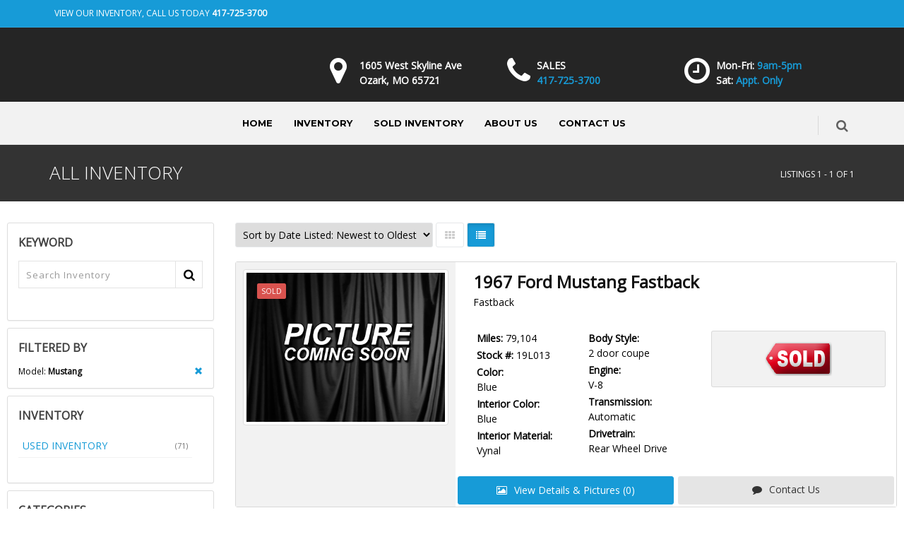

--- FILE ---
content_type: text/html; charset=utf-8
request_url: https://www.thelimousinestore.com/Inventory/location-Ozark-Missouri/all-years/all-makes/Mustang/all-series/all-bodystyles/all-types/page1/sort-DateDesc/AllInventory.aspx
body_size: 9762
content:
<!DOCTYPE html><!--[if IE 8]><html class="ie ie8"><![endif]--> <!--[if IE 9]><html class="ie ie9"><![endif]--> <!--[if gt IE 9]><!--><html><!--<![endif]--><head><meta charset=utf-8><title>Mustang All Inventory - The Limousine Store</title><meta id=MetaDescriptionTag name=description content="Mustang All Inventory - . At The Limousine Store we sell high quality New and Used Limos, Buses, and Autos at great prices in Springfield, MO. Please take a look at our inventory and feel free to contact us at any time to meet your online car buying needs. If you do not find the limousine or vehicle you are looking for in our inventory please call us and we will locate the limo you are looking for.  Thank you for giving us an opportunity to earn your business."><meta id=MetaKeywordsTag name=keywords content="Mustang All Inventory -,Limos for sale,Limo for sale,Limo,Limousine,Used Limos,Buses,Springfield,MO,Sprinter,SUV,Pre-owned limo,Executive Coach Builders,Royal Coach Builders,Tiffany Coach Builders,Limo bus for sale,Sprinter limo,Town Car Limo,Navigator Limo,West Wind Limo,Aladdin limousine,Limos Direct,First Class Limo,JWD limo sales,pre owned limo,Limos,Hummer Limo,Used Limo,Expedition Limo,Limo bus,limo for sale,used limos for sale,ECB limo,limo land,Imperial limo"><link rel="SHORTCUT ICON" href=../../../../../../../../../../favicon.ico><meta name=viewport content="width=device-width, maximum-scale=1, initial-scale=1, user-scalable=0"><!--[if IE]><meta http-equiv=X-UA-Compatible content="IE=edge,chrome=1"><![endif]--><link href="/bundles/styles?v=z8FKt25PelDrjYeyCDSu7WLf4-4FbRpLHqiBmnria2E1" rel=stylesheet><script src=https://ajax.googleapis.com/ajax/libs/jquery/2.2.4/jquery.min.js></script><script>var plugin_path='https://www.thelimousinestore.com/assets/plugins/';</script><script>var CaptchaCallback=function(){$('.g-recaptcha').each(function(index,obj){grecaptcha.render(obj,{'sitekey':'6Lf1VXcUAAAAAAQ08C4hCKVkONgLQPRcWH0TvC-x'});});}</script><script src="https://www.google.com/recaptcha/api.js?onload=CaptchaCallback&amp;render=explicit" async defer></script><style>#header-horizontal #topNav{background-color:#000 !important}#header-horizontal #topNav a.logo{height:125px;line-height:96px}#header-horizontal #header #topNav #topMain,#header-horizontal #header .nav-pills > li > a{background-color:#000 !important}#header-horizontal #header #topNav #topMain.nav-pills > li > a{font-family:'Montserrat',sans-serif !important;font-weight:700;font-size:13px;text-transform:uppercase !important;color:#fff} @media only screen and (min-width:800px){#header-horizontal #header #topNav{max-height:150px}}#header-horizontal .nav-pills>li.active>a,#header-horizontal .nav-pills>li>a:hover,#header-horizontal .nav-pills>li:hover,#header-horizontal .nav-pills>li:hover>a{ background-color:#333 !important;color:#fff !important}</style><style>#header-stack .logo-text{padding:0 0 0 5px;margin:0;font-size:10px;text-transform:uppercase;letter-spacing:2px;color:#949292;font-family:Arial,Helvetica,sans-serif;font-size:16px}#header-stack div.logo-bar{background-color:#252525 !important;color:#fff !important}#header-stack div.logo-bar h5{color:#fff !important}#header-stack #header{background-color:#F2F2F2 !important}#header-stack .nav-pills>li>a{border-radius:0}#header-stack .nav-pills>li>a:hover{color:#fff !important}#header-stack #header li.quick-cart i.fa,#header-stack #header li.search i.fa,#header-stack #header #topNav button.btn-mobile i{color:#000 !important}#header-stack #header #topMain,#header-stack #header .nav-pills > li > a{background-color:#F2F2F2 !important;color:#000 !important}#header-stack #header.header-sm #topNav #topMain>li>a{font-family:'Montserrat',sans-serif !important;font-weight:700;font-size:13px;text-transform:uppercase !important}#header-stack #header.header-sm #topMain.nav-pills>li.active>a,#header-stack #header.header-sm #topMain.nav-pills>li>a:hover,#header-stack #header.header-sm #topMain.nav-pills>li:hover,#header-stack #header.header-sm #topMain.nav-pills>li:hover>a{ background-color:#179BD7 !important;color:#fff !important}@media only screen and (min-width:800px){#header-stack .customlogo{max-height:239px !important;max-width:764px !important;}}</style><style>.custom-topbar{background-color:#179BD7 !important}.nav-tabs>li.active>a,.nav-tabs>li.active>a:focus,.nav-tabs>li.active>a:hover{}.parallax,.parallax .btn,.parallax div,.parallax h1,.parallax h2,.parallax h3,.parallax h4,.parallax h5,.parallax h6,.parallax img,.parallax p{z-index:0 !important}.parallax-custom{background-image:url('http://www.totalwebmanager.com/TWM/userfiles/1055/Custom/bg1.jpg')}.parallax-footer-custom{background-image:url('http://www.totalwebmanager.com/TWM/userfiles/1055/Custom/bg2.jpg')}.box-custom{background-color:rgba(0,0,0,.6)}.box-icon.box-icon-transparent .box-icon-title>i{color:#ffffff !important}.box-text{display:flex;align-items:center;min-height:100px}.box-text p{font-size:30px !important;color:#fff !important;margin:0 auto !important;padding:15px 0 !important;font-weight:600}.box-text a{color:#ffffff !important}.box-text span{display:block !important;font-size:16px !important;color:#fff !important;font-weight:400}.box1,.box2{background-color:#CE3402 !important;border-top:#FFFFFF 3px solid}.box-title{border-bottom:#FFFFFF 1px solid}</style><body class="smoothscroll enable-animation"><form method=post action=./AllInventory.aspx id=form1><div class=aspNetHidden><input type=hidden name=__EVENTTARGET id=__EVENTTARGET> <input type=hidden name=__EVENTARGUMENT id=__EVENTARGUMENT> <input type=hidden name=__LASTFOCUS id=__LASTFOCUS> <input type=hidden name=__VIEWSTATE id=__VIEWSTATE value=RWXkYS0T+5pbNPV97E83QUibHtPKgZFFpUXjKt4NrYDEUIi3KV1Lcc/MWAqSEkdnPt61WWygVr7N12L3otVtftL1jeLPb10bRCzN54MXRWZ7n4VqAwr7XNIjl2AYquR/ZFJKFRIlc+OisI7ahPp0h+T4KSp2cDb5J0fUbw2CAbp/dIXi+aen2+nC3U9dj68Imw3+1k18/[base64]/sjOtkkFEOHuMV7lowJijI3/qChB3N6yhfn8ZKpS75cgVrFHpFpSlG1XhGsOl77qrdjsETWqBYFehmFnejsBWT6oSkbTwr78Socmga11+24pgJRVKVe7DEmovEuFnjN5odJKxp/fyqpez256KzCvGM0ngOb6GkKinzCWDxyBtoXBA1F19gWNjkT8xu6rjbXQKwta8mciTRBKWHwQr7rc+HwerEow3OlEKvWVHk3K0/0sdZf/TGlOIBL8l3uGBcvkW/9P7613xY3xhTEir45qFZ4ngLNfmL/DjrBXHAXHxsObd4ClHCAmSS2qHFKflf0qnLi5yiD6TETKj4JE4++cwzsk/4Zd28vIup0ik8/Xsiwz1u9rtqtHq6ygvL1Wf4BEtPNhNe5Xdx0Cr7o5UVcRRABQUkD8AEmn4Ey91d1yBOQ4YYln0n4VeRdulztChlnhMUWwHwG2o6J/+iJYIQ+kDdUVAJMy7yoGFT6jJHii43WCq7GAbswSPJH2Zut3SO0NVE3gPzvOhEshefoyhIbmwuq/b0J+6mzCS93lKEjl69atUiad+F6zh8DnbtB/KjvZEJmhikpqknRV9hbooHudRAIpRq3FaXaUCw9t44eiL/[base64]/2ZSUTBnIJZnRnGH3E9HzIB0gLlvvy87EEZ1/Ev+/Cl62jK8+IO1Ws1dtl/RFXjXn4M2olH0OXE4RBk9XDkKMfaR9q7LyP1UL1oz/awWtVbfKltaLHzRQ+SfxzxW8sb79G6rL71uASMf9AWAMjeIeFEpmTk/fW6Pva/QBuqaErP1xm97PFywZvQKbOca4Zn2PJBXsO7iocEO9mGktKcRq+rdcuboE4h2Y8wDI5RzyuzIzXFk2zeLtFVmIdpOsQBDNaGBg31qGkpJFEbH2a6AlWQN7lwBuqe9HeT9Y37oZq87YZQ4UvC/bkSZQPnNf5NZbDx44BUh/kxVsoKaLtFmywyEGQ7xPQnfL62Q6IY0YK0mQSnxO+gXazFtKwJX1J+NauLhKpDyhVoYRsW1gBbPyi7ImyGPlGVPYuJIzuuHmgPwMXS9Uj0Ka/[base64]//a81M4JxzMsX4DMmJpDjHHf5K5QimeNhrkgW4YZsJkaaTU5FdJ+rkaaZwaLyau5LgCKIW/[base64]/dwcy9fr/evuh57BZm6VdmQ3XrioXu+KVosud+yEeWxsgelwBLEG0NXYmYBZdkx+m4ljLye6X5iXl83IOrTDT2KgpTVOWi5Io4FtqX41fKyRUgEQE></div><script>var theForm=document.forms['form1'];if(!theForm){theForm=document.form1;}
function __doPostBack(eventTarget,eventArgument){if(!theForm.onsubmit||(theForm.onsubmit()!=false)){theForm.__EVENTTARGET.value=eventTarget;theForm.__EVENTARGUMENT.value=eventArgument;theForm.submit();}}</script><script src="/ScriptResource.axd?d=[base64]"></script><script>Sys.WebForms.PageRequestManager._initialize('ctl00$ScriptManager1','form1',['tctl00$contentplaceholder_page$upSms','contentplaceholder_page_upSms'],[],[],90,'ctl00');</script><div id=wrapper><div id=header-stack><div id=topBar class="dark custom-topbar"><div class=container><ul class="top-links list-inline"><li style=border-right:none><a href=tel:417-725-3700>View Our Inventory, Call us today <strong>417-725-3700</strong></a></ul><div class="social-icons pull-right hidden-xs"></div></div></div><div class="border-top logo-bar"><div class=container><div class="header-sm padding-20 dark"><div class=row><div class="col-sm-4 nopadding"><a href=../../../../../../../../../../Default.aspx class="logo has-banner pull-left text-center-md"> <img src=https://www.totalwebmanager.com/TWM/Userfiles/1076/Custom/logo.png id=HeaderNavLogoMenuVerticle1_imgLogo alt="" class=img-responsive> </a> <input type=hidden name=ctl00$HeaderNavLogoMenuVerticle1$hdnLogoImageName id=HeaderNavLogoMenuVerticle1_hdnLogoImageName value=logo.png></div><div class=col-sm-8><div class="hidden-sm hidden-xs"><div class="row margin-top-20"><div class=col-md-4><div class=row><div class=col-md-2><i class="fa fa-map-marker fa-3x"></i></div><div class=col-md-10><div class=margin-top-3><h5 class="nopadding nomargin">1605 West Skyline Ave<br> Ozark, MO 65721</h5></div></div></div></div><div class=col-md-4><div class=row><div class=col-md-2><i class="fa fa-phone fa-3x"></i></div><div class=col-md-10><div class=margin-top-3><h5 class="nopadding nomargin">SALES<br> <span>417-725-3700</span></h5></div></div></div></div><div class=col-md-4><div class=row><div class=col-md-2><i class="fa fa-clock-o fa-3x"></i></div><div class=col-md-10><div class="margin-top-3 margin-left-3"><h5 class="nopadding nomargin">Mon-Fri: <span>9am-5pm</span></h5><h5 class="nopadding nomargin">Sat: <span>Appt. Only</span></h5></div></div></div></div></div></div></div></div></div></div></div><div id=header class="sticky header-sm clearfix"><header id=topNav class=text-center><div class=container><button class="btn btn-mobile" data-toggle=collapse data-target=.nav-main-collapse type=button> <i class="fa fa-bars"></i> </button><ul class="pull-right nav nav-pills nav-second-main hidden-xs"><li class=search><a href=javascript:> <i class="fa fa-search"></i> </a><div class=search-box><div><div class=input-group><input name=ctl00$HeaderNavLogoMenuVerticle1$txtSearch type=text id=HeaderNavLogoMenuVerticle1_txtSearch name=src placeholder=Search class="form-control ignore"> <span class=input-group-btn> <input type=submit name=ctl00$HeaderNavLogoMenuVerticle1$btnSearch value=Search onclick="return validateSearch()" id=HeaderNavLogoMenuVerticle1_btnSearch class="btn btn-primary"> </span></div></div></div></ul><div class=menu-center><div class="navbar-collapse pull-right nav-main-collapse collapse"><nav class=nav-main><ul id=topMain class="nav nav-pills nav-main"><li><a href=https://www.thelimousinestore.com/Default.aspx target="">Home</a><li><a href=https://www.thelimousinestore.com/Inventory/location-Ozark-Missouri/all-years/all-makes/all-models/all-series/all-bodystyles/all-types/page1/sort-DateDesc/AllInventory.aspx target="">Inventory</a><li><a href=https://www.thelimousinestore.com/SoldInventory/location-Ozark-Missouri/all-years/all-makes/all-models/all-series/all-bodystyles/all-types/page1/sort-DateDesc/AllInventory.aspx target="">Sold Inventory</a><li><a href=https://www.thelimousinestore.com/Page/About-Us.aspx target="">About Us</a><li><a href=https://www.thelimousinestore.com/ContactUs.aspx target="">Contact Us</a></ul></nav></div></div></div></header></div></div><section class="page-header dark page-header-xs"><div class=container><h1>All Inventory</h1><ol class=breadcrumb><li>Listings 1 - 1 of 1</ol></div></section><section class=padding-top-20><div class="full-container padding-10"><div class=phone-nonmobile></div><a id=listings-anchor name=listings></a><div class=row><div class="col-lg-3 col-md-3 col-sm-3 margin-bottom-0"><div class="panel panel-default margin-bottom-10"><div class=panel-body><div class=side-nav><div class="side-nav-head margin-bottom-10"><h4>KEYWORD</h4></div><div class="inline-search clearfix margin-bottom-30"><input name=ctl00$contentplaceholder_page$txtSearch type=text id=contentplaceholder_page_txtSearch name=src placeholder="Search Inventory" class=serch-input> <button onclick="__doPostBack('ctl00$contentplaceholder_page$ctl00','')"> <i class="fa fa-search"></i> </button></div></div></div></div><div class=phone-mobile><a class="btn btn-primary btn-featured btn-inverse margin-bottom-6" href=tel:417-725-3700> <span>CALL US: 417-725-3700</span> <i class=et-phone></i> </a></div><div class=row><div class="visible-xs-block padding-20 margin-bottom-0"><button class="btn btn-default btn-block visible-xs-block" data-toggle=collapse data-target=#filter-inventory-col type=button> <i class="fa fa-filter"></i> FILTER INVENTORY </button></div><div class="col-lg-12 col-md-12 col-sm-12 collapse" id=filter-inventory-col><div class="panel panel-default margin-bottom-10"><div class=panel-body><div class=side-nav><div class="side-nav-head margin-bottom-10"><h4>FILTERED BY</h4></div><div class="clearfix size-12"><a class="pull-right glyphicon glyphicon-remove" href=https://www.thelimousinestore.com/Inventory/location-Ozark-Missouri/all-years/all-makes/all-models/all-series/all-bodystyles/all-types/page1/sort-DateDesc/AllInventory.aspx></a> Model: <strong>Mustang</strong></div></div></div></div><div class="panel panel-default margin-bottom-10"><div class=panel-body><div class=side-nav><div class="side-nav-head margin-bottom-10"><button class="fa fa-bars text-right margin-right-6" type=button></button><h4>INVENTORY</h4></div><ul class="list-group list-group-bordered list-group-noicon uppercase"><li class="list-group-item active"><a href=https://www.thelimousinestore.com/Inventory/location-Ozark-Missouri/all-years/all-makes/all-models/all-series/all-bodystyles/all-types/page1/sort-DateDesc/PreownedInventory.aspx><span class="size-11 text-muted pull-right">(71)</span> USED INVENTORY</a></ul></div></div></div><div class="panel panel-default margin-bottom-10"><div class=panel-body><div class=side-nav><div class="side-nav-head margin-bottom-10"><button class="fa fa-bars text-right margin-right-6" type=button></button><h4>CATEGORIES</h4></div><ul class="list-group list-group-bordered list-group-noicon"><li class=list-group-item><div class=toggle><label class="padding-6 size-14">Types</label><div class="toggle-content padding-6"><ul class="list-group list-group-bordered list-group-noicon list-unstyled"><li><a class=padding-6 href=https://www.thelimousinestore.com/Inventory/location-Ozark-Missouri/all-years/all-makes/all-models/all-series/all-bodystyles/all-types/page1/sort-DateDesc/AllInventory.aspx>All Types</a><li><a class=padding-6 href=https://www.thelimousinestore.com/Inventory/location-Ozark-Missouri/all-years/all-makes/all-models/all-series/all-bodystyles/5th_Wheel_Camper/page1/sort-DateDesc/AllInventory.aspx><span class="size-11 text-muted pull-right">(1)</span> 5th Wheel Camper</a><li><a class=padding-6 href=https://www.thelimousinestore.com/Inventory/location-Ozark-Missouri/all-years/all-makes/all-models/all-series/all-bodystyles/Boat/page1/sort-DateDesc/AllInventory.aspx><span class="size-11 text-muted pull-right">(1)</span> Boat</a><li><a class=padding-6 href=https://www.thelimousinestore.com/Inventory/location-Ozark-Missouri/all-years/all-makes/all-models/all-series/all-bodystyles/Boat_Motor/page1/sort-DateDesc/AllInventory.aspx><span class="size-11 text-muted pull-right">(1)</span> Boat Motor</a><li><a class=padding-6 href=https://www.thelimousinestore.com/Inventory/location-Ozark-Missouri/all-years/all-makes/all-models/all-series/all-bodystyles/Boat_Trailer/page1/sort-DateDesc/AllInventory.aspx><span class="size-11 text-muted pull-right">(1)</span> Boat Trailer</a><li><a class=padding-6 href=https://www.thelimousinestore.com/Inventory/location-Ozark-Missouri/all-years/all-makes/all-models/all-series/all-bodystyles/Car/page1/sort-DateDesc/AllInventory.aspx><span class="size-11 text-muted pull-right">(2)</span> Car</a><li><a class=padding-6 href=https://www.thelimousinestore.com/Inventory/location-Ozark-Missouri/all-years/all-makes/all-models/all-series/all-bodystyles/electric_Boat_Motor/page1/sort-DateDesc/AllInventory.aspx><span class="size-11 text-muted pull-right">(1)</span> electric Boat Motor</a><li><a class=padding-6 href=https://www.thelimousinestore.com/Inventory/location-Ozark-Missouri/all-years/all-makes/all-models/all-series/all-bodystyles/Golf_Cart/page1/sort-DateDesc/AllInventory.aspx><span class="size-11 text-muted pull-right">(1)</span> Golf Cart</a><li><a class=padding-6 href=https://www.thelimousinestore.com/Inventory/location-Ozark-Missouri/all-years/all-makes/all-models/all-series/all-bodystyles/Hummer_Limo/page1/sort-DateDesc/AllInventory.aspx><span class="size-11 text-muted pull-right">(1)</span> Hummer Limo</a><li><a class=padding-6 href=https://www.thelimousinestore.com/Inventory/location-Ozark-Missouri/all-years/all-makes/all-models/all-series/all-bodystyles/J-Club_Sprinter/page1/sort-DateDesc/AllInventory.aspx><span class="size-11 text-muted pull-right">(1)</span> J-Club Sprinter</a><li><a class=padding-6 href=https://www.thelimousinestore.com/Inventory/location-Ozark-Missouri/all-years/all-makes/all-models/all-series/all-bodystyles/Limo_Bus/page1/sort-DateDesc/AllInventory.aspx><span class="size-11 text-muted pull-right">(1)</span> Limo Bus</a><li><a class=padding-6 href=https://www.thelimousinestore.com/Inventory/location-Ozark-Missouri/all-years/all-makes/all-models/all-series/all-bodystyles/Limousine/page1/sort-DateDesc/AllInventory.aspx><span class="size-11 text-muted pull-right">(13)</span> Limousine</a><li><a class=padding-6 href=https://www.thelimousinestore.com/Inventory/location-Ozark-Missouri/all-years/all-makes/all-models/all-series/all-bodystyles/Sprinter_CEO/page1/sort-DateDesc/AllInventory.aspx><span class="size-11 text-muted pull-right">(10)</span> Sprinter CEO</a><li><a class=padding-6 href=https://www.thelimousinestore.com/Inventory/location-Ozark-Missouri/all-years/all-makes/all-models/all-series/all-bodystyles/Sprinter_Limo/page1/sort-DateDesc/AllInventory.aspx><span class="size-11 text-muted pull-right">(29)</span> Sprinter Limo</a><li><a class=padding-6 href=https://www.thelimousinestore.com/Inventory/location-Ozark-Missouri/all-years/all-makes/all-models/all-series/all-bodystyles/Sprinter_Shuttle/page1/sort-DateDesc/AllInventory.aspx><span class="size-11 text-muted pull-right">(1)</span> Sprinter Shuttle</a><li><a class=padding-6 href=https://www.thelimousinestore.com/Inventory/location-Ozark-Missouri/all-years/all-makes/all-models/all-series/all-bodystyles/Sprinter_VIP/page1/sort-DateDesc/AllInventory.aspx><span class="size-11 text-muted pull-right">(1)</span> Sprinter VIP</a><li><a class=padding-6 href=https://www.thelimousinestore.com/Inventory/location-Ozark-Missouri/all-years/all-makes/all-models/all-series/all-bodystyles/SUV_Limo/page1/sort-DateDesc/AllInventory.aspx><span class="size-11 text-muted pull-right">(1)</span> SUV Limo</a><li><a class=padding-6 href=https://www.thelimousinestore.com/Inventory/location-Ozark-Missouri/all-years/all-makes/all-models/all-series/all-bodystyles/SUVs/page1/sort-DateDesc/AllInventory.aspx><span class="size-11 text-muted pull-right">(2)</span> SUVs</a><li><a class=padding-6 href=https://www.thelimousinestore.com/Inventory/location-Ozark-Missouri/all-years/all-makes/all-models/all-series/all-bodystyles/Trucks/page1/sort-DateDesc/AllInventory.aspx><span class="size-11 text-muted pull-right">(2)</span> Trucks</a><li><a class=padding-6 href=https://www.thelimousinestore.com/Inventory/location-Ozark-Missouri/all-years/all-makes/all-models/all-series/all-bodystyles/UTV_Side_by_side/page1/sort-DateDesc/AllInventory.aspx><span class="size-11 text-muted pull-right">(1)</span> UTV Side by side</a></ul></div></div><li class=list-group-item><div class="toggle active"><label class="padding-6 size-14">Makes</label><div class="toggle-content padding-6"><ul class="list-group list-group-bordered list-group-noicon list-unstyled"><li><a class=padding-6 href=https://www.thelimousinestore.com/Inventory/location-Ozark-Missouri/all-years/all-makes/all-models/all-series/all-bodystyles/all-types/page1/sort-DateDesc/AllInventory.aspx>All Makes</a><li><a class=padding-6 href=https://www.thelimousinestore.com/Inventory/location-Ozark-Missouri/all-years/ACG/all-models/all-series/all-bodystyles/all-types/page1/sort-DateDesc/AllInventory.aspx><span class="size-11 text-muted pull-right">(1)</span> ACG</a><li><a class=padding-6 href=https://www.thelimousinestore.com/Inventory/location-Ozark-Missouri/all-years/Chevrolet/all-models/all-series/all-bodystyles/all-types/page1/sort-DateDesc/AllInventory.aspx><span class="size-11 text-muted pull-right">(3)</span> Chevrolet</a><li><a class=padding-6 href=https://www.thelimousinestore.com/Inventory/location-Ozark-Missouri/all-years/Chevy/all-models/all-series/all-bodystyles/all-types/page1/sort-DateDesc/AllInventory.aspx><span class="size-11 text-muted pull-right">(1)</span> Chevy</a><li><a class=padding-6 href=https://www.thelimousinestore.com/Inventory/location-Ozark-Missouri/all-years/Chrysler/all-models/all-series/all-bodystyles/all-types/page1/sort-DateDesc/AllInventory.aspx><span class="size-11 text-muted pull-right">(7)</span> Chrysler</a><li><a class=padding-6 href=https://www.thelimousinestore.com/Inventory/location-Ozark-Missouri/all-years/Dily/all-models/all-series/all-bodystyles/all-types/page1/sort-DateDesc/AllInventory.aspx><span class="size-11 text-muted pull-right">(1)</span> Dily</a><li><a class=padding-6 href=https://www.thelimousinestore.com/Inventory/location-Ozark-Missouri/all-years/Dodge/all-models/all-series/all-bodystyles/all-types/page1/sort-DateDesc/AllInventory.aspx><span class="size-11 text-muted pull-right">(1)</span> Dodge</a><li><a class=padding-6 href=https://www.thelimousinestore.com/Inventory/location-Ozark-Missouri/all-years/Evinr/all-models/all-series/all-bodystyles/all-types/page1/sort-DateDesc/AllInventory.aspx><span class="size-11 text-muted pull-right">(2)</span> Evinr</a><li><a class=padding-6 href=https://www.thelimousinestore.com/Inventory/location-Ozark-Missouri/all-years/Ford/all-models/all-series/all-bodystyles/all-types/page1/sort-DateDesc/AllInventory.aspx><span class="size-11 text-muted pull-right">(4)</span> Ford</a><li><a class=padding-6 href=https://www.thelimousinestore.com/Inventory/location-Ozark-Missouri/all-years/GMC/all-models/all-series/all-bodystyles/all-types/page1/sort-DateDesc/AllInventory.aspx><span class="size-11 text-muted pull-right">(1)</span> GMC</a><li><a class=padding-6 href=https://www.thelimousinestore.com/Inventory/location-Ozark-Missouri/all-years/Heartland/all-models/all-series/all-bodystyles/all-types/page1/sort-DateDesc/AllInventory.aspx><span class="size-11 text-muted pull-right">(1)</span> Heartland</a><li><a class=padding-6 href=https://www.thelimousinestore.com/Inventory/location-Ozark-Missouri/all-years/HUMMER/all-models/all-series/all-bodystyles/all-types/page1/sort-DateDesc/AllInventory.aspx><span class="size-11 text-muted pull-right">(1)</span> HUMMER</a><li><a class=padding-6 href=https://www.thelimousinestore.com/Inventory/location-Ozark-Missouri/all-years/Lincoln/all-models/all-series/all-bodystyles/all-types/page1/sort-DateDesc/AllInventory.aspx><span class="size-11 text-muted pull-right">(3)</span> Lincoln</a><li><a class=padding-6 href=https://www.thelimousinestore.com/Inventory/location-Ozark-Missouri/all-years/Mercedes_Benz/all-models/all-series/all-bodystyles/all-types/page1/sort-DateDesc/AllInventory.aspx><span class="size-11 text-muted pull-right">(4)</span> Mercedes Benz</a><li><a class=padding-6 href=https://www.thelimousinestore.com/Inventory/location-Ozark-Missouri/all-years/Mercedes-Benz/all-models/all-series/all-bodystyles/all-types/page1/sort-DateDesc/AllInventory.aspx><span class="size-11 text-muted pull-right">(38)</span> Mercedes-Benz</a><li><a class=padding-6 href=https://www.thelimousinestore.com/Inventory/location-Ozark-Missouri/all-years/Nissan/all-models/all-series/all-bodystyles/all-types/page1/sort-DateDesc/AllInventory.aspx><span class="size-11 text-muted pull-right">(1)</span> Nissan</a><li><a class=padding-6 href=https://www.thelimousinestore.com/Inventory/location-Ozark-Missouri/all-years/Polaris/all-models/all-series/all-bodystyles/all-types/page1/sort-DateDesc/AllInventory.aspx><span class="size-11 text-muted pull-right">(1)</span> Polaris</a><li><a class=padding-6 href=https://www.thelimousinestore.com/Inventory/location-Ozark-Missouri/all-years/Terry/all-models/all-series/all-bodystyles/all-types/page1/sort-DateDesc/AllInventory.aspx><span class="size-11 text-muted pull-right">(1)</span> Terry</a></ul></div></div><li class=list-group-item><div class=toggle><label class="padding-6 size-14">Models</label><div class="toggle-content padding-6"><ul class="list-group list-group-bordered list-group-noicon list-unstyled"><li><a class=padding-6 href=https://www.thelimousinestore.com/Inventory/location-Ozark-Missouri/all-years/all-makes/all-models/all-series/all-bodystyles/all-types/page1/sort-DateDesc/AllInventory.aspx>All Models</a><li class=active><a class=padding-6 href=https://www.thelimousinestore.com/Inventory/location-Ozark-Missouri/all-years/all-makes/Mustang/all-series/all-bodystyles/all-types/page1/sort-DateDesc/AllInventory.aspx><span class="size-11 text-muted pull-right">(1)</span> Mustang</a></ul></div></div><li class=list-group-item><div class=toggle><label class="padding-6 size-14">Years</label><div class="toggle-content padding-6"><ul class="list-group list-group-bordered list-group-noicon list-unstyled"><li><a class=padding-6 href=https://www.thelimousinestore.com/Inventory/location-Ozark-Missouri/all-years/all-makes/Mustang/all-series/all-bodystyles/all-types/page1/sort-DateDesc/AllInventory.aspx>All Years</a><li><a class=padding-6 href=https://www.thelimousinestore.com/Inventory/location-Ozark-Missouri/1967/all-makes/Mustang/all-series/all-bodystyles/all-types/page1/sort-DateDesc/AllInventory.aspx><span class="size-11 text-muted pull-right">(1)</span> 1967</a></ul></div></div><li class=list-group-item><div class=toggle><label class="padding-6 size-14">Series</label><div class="toggle-content padding-6"><ul class="list-group list-group-bordered list-group-noicon list-unstyled"><li><a class=padding-6 href=https://www.thelimousinestore.com/Inventory/location-Ozark-Missouri/all-years/all-makes/Mustang/all-series/all-bodystyles/all-types/page1/sort-DateDesc/AllInventory.aspx>All Series</a><li><a class=padding-6 href=https://www.thelimousinestore.com/Inventory/location-Ozark-Missouri/all-years/all-makes/Mustang/Fastback/all-bodystyles/all-types/page1/sort-DateDesc/AllInventory.aspx><span class="size-11 text-muted pull-right">(1)</span> Fastback</a></ul></div></div><li class=list-group-item><div class=toggle><label class="padding-6 size-14">Body Styles</label><div class="toggle-content padding-6"><ul class="list-group list-group-bordered list-group-noicon list-unstyled"><li><a class=padding-6 href=https://www.thelimousinestore.com/Inventory/location-Ozark-Missouri/all-years/all-makes/Mustang/all-series/all-bodystyles/all-types/page1/sort-DateDesc/AllInventory.aspx>All Body Styles</a><li><a class=padding-6 href=https://www.thelimousinestore.com/Inventory/location-Ozark-Missouri/all-years/all-makes/Mustang/all-series/2_door_coupe/all-types/page1/sort-DateDesc/AllInventory.aspx><span class="size-11 text-muted pull-right">(1)</span> 2 door coupe</a></ul></div></div><li class=list-group-item><div class=toggle><label class="padding-6 size-14">Price</label><div class="toggle-content padding-6"><ul class="list-group list-group-bordered list-group-noicon list-unstyled"><li><a class=padding-6 href=https://www.thelimousinestore.com/Inventory/location-Ozark-Missouri/all-years/all-makes/Mustang/all-series/all-bodystyles/all-types/page1/sort-DateDesc/AllInventory.aspx>All Prices</a><li><a class=padding-6 href="https://www.thelimousinestore.com/Inventory/location-Ozark-Missouri/all-years/all-makes/Mustang/all-series/all-bodystyles/all-types/page1/sort-DateDesc/AllInventory.aspx?price=0-10000">Under $10,000</a><li><a class=padding-6 href="https://www.thelimousinestore.com/Inventory/location-Ozark-Missouri/all-years/all-makes/Mustang/all-series/all-bodystyles/all-types/page1/sort-DateDesc/AllInventory.aspx?price=10000-20000">$10,000 - $20,000</a><li><a class=padding-6 href="https://www.thelimousinestore.com/Inventory/location-Ozark-Missouri/all-years/all-makes/Mustang/all-series/all-bodystyles/all-types/page1/sort-DateDesc/AllInventory.aspx?price=20000-30000">$20,000 - $30,000</a><li><a class=padding-6 href="https://www.thelimousinestore.com/Inventory/location-Ozark-Missouri/all-years/all-makes/Mustang/all-series/all-bodystyles/all-types/page1/sort-DateDesc/AllInventory.aspx?price=30000-40000">$30,000 - $40,000</a><li><a class=padding-6 href="https://www.thelimousinestore.com/Inventory/location-Ozark-Missouri/all-years/all-makes/Mustang/all-series/all-bodystyles/all-types/page1/sort-DateDesc/AllInventory.aspx?price=40000-50000">$40,000 - $50,000</a><li><a class=padding-6 href="https://www.thelimousinestore.com/Inventory/location-Ozark-Missouri/all-years/all-makes/Mustang/all-series/all-bodystyles/all-types/page1/sort-DateDesc/AllInventory.aspx?price=50000-60000">$50,000 - $60,000</a><li><a class=padding-6 href="https://www.thelimousinestore.com/Inventory/location-Ozark-Missouri/all-years/all-makes/Mustang/all-series/all-bodystyles/all-types/page1/sort-DateDesc/AllInventory.aspx?price=60000-70000">$60,000 - $70,000</a><li><a class=padding-6 href="https://www.thelimousinestore.com/Inventory/location-Ozark-Missouri/all-years/all-makes/Mustang/all-series/all-bodystyles/all-types/page1/sort-DateDesc/AllInventory.aspx?price=70000-80000">$70,000 - $80,000</a><li><a class=padding-6 href="https://www.thelimousinestore.com/Inventory/location-Ozark-Missouri/all-years/all-makes/Mustang/all-series/all-bodystyles/all-types/page1/sort-DateDesc/AllInventory.aspx?price=80000-90000">$80,000 - $90,000</a><li><a class=padding-6 href="https://www.thelimousinestore.com/Inventory/location-Ozark-Missouri/all-years/all-makes/Mustang/all-series/all-bodystyles/all-types/page1/sort-DateDesc/AllInventory.aspx?price=90000-100000">$90,000 - $100,000</a><li><a class=padding-6 href="https://www.thelimousinestore.com/Inventory/location-Ozark-Missouri/all-years/all-makes/Mustang/all-series/all-bodystyles/all-types/page1/sort-DateDesc/AllInventory.aspx?price=100000-500000">Over $100,000</a></ul></div></div></ul></div></div></div></div></div></div><div class="col-lg-9 col-md-9 col-sm-9"><div class="clearfix shop-list-options margin-top-0 margin-bottom-20"><div class=options-left><select name=ctl00$contentplaceholder_page$ddlSort onchange="setTimeout('__doPostBack(\'ctl00$contentplaceholder_page$ddlSort\',\'\')',0)" id=contentplaceholder_page_ddlSort><option value=sort-PriceAsc>Sort by Price: Lowest to Highest<option value=sort-PriceDesc>Sort by Price: Highest to Lowest<option value=-1>----------------<option value=sort-MileageAsc>Sort by Mileage: Lowest to Highest<option value=sort-MileageDesc>Sort by Mileage: Highest to Lowest<option value=-1>----------------<option value=sort-YearDesc>Sort by Year: Newest to Oldest<option value=sort-YearAsc>Sort by Year: Oldest to Newest<option value=-1>----------------<option value=sort-MakeAsc>Sort by Make: A to Z<option value=sort-MakeDesc>Sort by Make: Z to A<option value=-1>----------------<option value=sort-ModelAsc>Sort by Model: A to Z<option value=sort-ModelDesc>Sort by Model: Z to A<option value=-1>----------------<option selected value=sort-DateDesc>Sort by Date Listed: Newest to Oldest<option value=sort-DateAsc>Sort by Date Listed: Oldest to Newest</select> <a class="btn fa fa-th hidden-sm hidden-xs" href="https://www.thelimousinestore.com/Inventory/location-Ozark-Missouri/all-years/all-makes/Mustang/all-series/all-bodystyles/all-types/page1/sort-DateDesc/AllInventory.aspx?v=grid"></a> <a class="btn active fa fa-list hidden-sm hidden-xs" href=https://www.thelimousinestore.com/Inventory/location-Ozark-Missouri/all-years/all-makes/Mustang/all-series/all-bodystyles/all-types/page1/sort-DateDesc/AllInventory.aspx></a></div></div><ul class="shop-item-list row list-inline nomargin nopadding"><li class="col-lg-12 nopadding margin-bottom-10"><div class=listing-item-container><div class="shop-item listing-item nomargin nopadding"><div class="row nopadding nomargin"><div class="col-lg-4 col-md-5 col-sm-5 col-xs-12 padding-10 nomargin"><div class=listing-item-image><div class="thumbnail large"><a class=shop-item-image href=https://www.thelimousinestore.com/Listing/272891/1967-Ford-Mustang-Fastback.aspx> <img class=img-responsive src=https://www.thelimousinestore.com/_images/coming_soon_2.jpg alt="1967 Ford Mustang Fastback"> </a><div class="shop-item-info clearfix"><span class="label label-danger">SOLD</span></div></div></div><div class="text-center hidden-xs"></div></div><div class="col-lg-8 col-md-7 col-sm-7 col-xs-12 nomargin listing-item-details"><div class="shop-item-summary padding-0"><div class="row padding-10"><div class="col-lg-12 nomargin"><h3 class=nomargin><a href=https://www.thelimousinestore.com/Listing/272891/1967-Ford-Mustang-Fastback.aspx>1967 Ford Mustang Fastback</a></h3><span>Fastback</span></div></div><div class="row nomargin nopadding"><div class="col-lg-7 col-sm-12 margin-bottom-10"><div class="row nomargin nopadding listing-item-specs"><div class="col-lg-6 col-md-6 col-sm-6 col-xs-6 nomargin nopadding"><div><span class=bold>Miles: </span>79,104</div><div><span class=bold>Stock #: </span>19L013</div><div><span class=bold>Color: </span><br>Blue</div><div><span class=bold>Interior Color: </span><br>Blue</div><div><span class=bold>Interior Material: </span><br>Vynal</div></div><div class="col-lg-6 col-md-6 col-sm-6 col-xs-6 nomargin nopadding"><div><span class=bold>Body Style: </span><br>2 door coupe</div><div><span class=bold>Engine: </span><br>V-8</div><div><span class=bold>Transmission: </span><br>Automatic</div><div><span class=bold>Drivetrain: </span><br>Rear Wheel Drive</div></div></div></div><div class="col-lg-5 col-sm-12 nomargin nopadding"><div class="box-static box-bordered margin-bottom-10"><div class=text-center><img src=https://www.thelimousinestore.com/_images/sold_tag.png></div></div><div class=text-center></div></div></div><div class="hidden-md hidden-lg hidden-sm hidden-xs"><div class=row><div class="col-lg-8 col-md-8 col-sm-8 col-xs-6 nomargin item-details"><div class="row nomargin"><div class="col-lg-6 col-sm-6 nomargin"><span class=bold>Miles: </span>79,104<br> <span class=bold>Stock #: </span>19L013<br> <span class=bold>Color: </span>Blue<br> <span class=bold>Interior Color: </span>Blue<br> <span class=bold>Interior Material: </span>Vynal<br></div><div class="col-lg-6 col-sm-6 nomargin"><span class=bold>Body Style: </span>2 door coupe<br> <span class=bold>Engine: </span>V-8<br> <span class=bold>Transmission: </span>Automatic<br> <span class=bold>Drivetrain: </span>Rear Wheel Drive<br></div></div><div class="hidden-sm hidden-xs">LARGE DISPLAY</div><div class="hidden-md hidden-lg">MOBILE DISPLAY</div></div><div class="col-lg-4 col-md-4 col-sm-4 col-xs-6 nomargin"><div class=pull-right><div><div style=text-align:center><img src=https://www.thelimousinestore.com/_images/sold_tag.png></div></div></div></div></div></div><div class="hidden-md hidden-lg hidden-sm hidden-xs"><div class=row><div class="col-lg-8 col-md-8 col-sm-8 col-xs-4 nomargin"></div><div class="col-lg-4 col-md-4 col-sm-4 col-xs-8 nomargin"></div></div></div><div class="shop-item-buttons padding-top-10"><div class=row><div class="col-lg-6 col-md-8 col-sm-12 col-xs-12 padding-3 nomargin"><a class="btn btn-primary btn-block" href=https://www.thelimousinestore.com/Listing/272891/1967-Ford-Mustang-Fastback.aspx><i class="fa fa-picture-o"></i> View Details & Pictures (0)</a></div><div class="col-lg-6 col-md-4 col-sm-12 col-xs-12 padding-3 nomargin"><a class="btn btn-default btn-block" href="https://www.thelimousinestore.com/Listing/272891/1967-Ford-Mustang-Fastback.aspx?contactus=1"><i class="fa fa-comment"></i> Contact Us</a></div></div></div></div></div></div></div></div></ul></div></div></div></section><section class="alternate nopadding"><div class="container margin-top-20"><div class="alert alert-default"><p>*While every reasonable effort is made to ensure the accuracy of this information, we are not responsible for any errors or omissions contained on these pages. Please verify any information in question with Dealer.</div></div></section><footer id=footer><div class=container><div class=row><div class=col-md-3><address><ul class=list-unstyled itemscope itemtype=http://schema.org/LocalBusiness><li class="footer-sprite address"><span itemprop=name>The Limousine Store</span><br> 1605 West Skyline Ave<br> Ozark, Missouri 65721<br><li class="footer-sprite phone">Phone: 417-725-3700<li class="footer-sprite email"><a href=mailto:Jerryw@thelimostore.com>Jerryw@thelimostore.com</a></ul></address></div><div class=col-md-3><h4 class=letter-spacing-1>NEWEST LISTINGS</h4><ul class="footer-posts list-unstyled"><li><a href=https://www.thelimousinestore.com/Listing/416033/2023-Mercedes-Benz-Sprinter-Cargo-Van.aspx>2023 Mercedes-Benz Sprinter Cargo Van</a><li><a href=https://www.thelimousinestore.com/Listing/399191/2021-Mercedes-Benz-Sprinter-3500.aspx>2021 Mercedes-Benz Sprinter 3500</a><li><a href=https://www.thelimousinestore.com/Listing/366911/2015-Heartland-Sundance-3300CK.aspx>2015 Heartland Sundance 3300CK</a></ul></div><div class=col-md-2><h4 class=letter-spacing-1>EXPLORE</h4><ul class="footer-links list-unstyled"><li><a href=https://www.thelimousinestore.com/Default.aspx>Home</a><li><a href=https://www.thelimousinestore.com/Inventory/location-Ozark-Missouri/all-years/all-makes/all-models/all-series/all-bodystyles/all-types/page1/sort-DateDesc/AllInventory.aspx>Inventory</a><li><a href=https://www.thelimousinestore.com/SoldInventory/location-Ozark-Missouri/all-years/all-makes/all-models/all-series/all-bodystyles/all-types/page1/sort-DateDesc/AllInventory.aspx>Sold Inventory</a><li><a href=https://www.thelimousinestore.com/Page/About-Us.aspx>About Us</a><li><a href=https://www.thelimousinestore.com/ContactUs.aspx>Contact Us</a></ul></div><div class=col-md-4><h4 class=letter-spacing-1>KEEP IN TOUCH</h4><div class=margin-top-20></div></div></div></div><div class=copyright><div class=container>Copyright &copy; 2026 All Rights Reserved, The Limousine Store<div class="pull-right mobile-block"><div><a href=#>Dealer Websites</a> powered by <a href=#>VinList</a></div><div><img src=../../../../../../../../../../_images/logo_poweredby.png class=pull-right alt=""></div></div></div></div></footer></div><a href=# id=toTop></a><div id=preloader><div class=inner><span class=loader></span></div></div><div class=aspNetHidden><input type=hidden name=__VIEWSTATEGENERATOR id=__VIEWSTATEGENERATOR value=AD77A525> <input type=hidden name=__EVENTVALIDATION id=__EVENTVALIDATION value=6TJhvBIjgibBkdGwl7+IERkWAwC/JwSsQt8Le6GIGYnkOc06u+a8DIeMYKPM/v2WQkqCyLPFkqodrXuxZUtYmGAoEWV/Zg8LeEC8ekht6z+4jqdSgbBli/[base64]/vjmek+V/hwn8b1Vy0OBoyt+uJ0YxMqRgWUCNZRxtH0xd3PCJrV1we+L0DBs57doxeILZx+2U></div></form><script>var _gaq=_gaq||[];_gaq.push(['_setAccount','UA-20109327-20']);_gaq.push(['_trackPageview']);(function(){var ga=document.createElement('script');ga.type='text/javascript';ga.async=true;ga.src=('https:'==document.location.protocol?'https://ssl':'http://www')+'.google-analytics.com/ga.js';var s=document.getElementsByTagName('script')[0];s.parentNode.insertBefore(ga,s);})();</script><link href="https://fonts.googleapis.com/css?family=Lato%7CMontserrat:700%7COpen+Sans:300,400%7CRaleway:300,400,500,600,700%7CLato:300,400,400italic,600,700" rel=stylesheet><script src="/bundles/scripts?v=4YfKbhYpbLcSXqIU1JaKTCbGaoQPuDPcqWoCWR_0SNQ1" defer></script><script>function validateSms(){return true;};</script>

--- FILE ---
content_type: application/javascript
request_url: https://www.thelimousinestore.com/assets/plugins/smoothscroll.min.js
body_size: 2700
content:
jQuery.extend({ smoothScroll: function () { var e, t, a = { frameRate: 60, animationTime: 700, stepSize: 120, pulseAlgorithm: !0, pulseScale: 10, pulseNormalize: 1, accelerationDelta: 20, accelerationMax: 1, keyboardSupport: !0, arrowScroll: 50, touchpadSupport: !0, fixedBackground: !0, excluded: "" }, o = !1, r = !1, n = { x: 0, y: 0 }, i = !1, l = document.documentElement, c = [120, 120, 120], u = { left: 37, up: 38, right: 39, down: 40, spacebar: 32, pageup: 33, pagedown: 34, end: 35, home: 36 }; function s() { if (document.body) { var n = document.body, c = document.documentElement, u = window.innerHeight, s = n.scrollHeight; if (l = document.compatMode.indexOf("CSS") >= 0 ? c : n, e = n, function () { var e = !1; if (document.URL.indexOf("google.com/reader/view") > -1 && (e = !0), a.excluded) { var r = a.excluded.split(/[,\n] ?/); r.push("mail.google.com"); for (var n = r.length; n--;) if (document.URL.indexOf(r[n]) > -1) { t && t.disconnect(), D("mousewheel", p), e = !0, o = !0; break } } e && D("keydown", w), a.keyboardSupport && !e && S("keydown", w) }(), i = !0, top != self) r = !0; else if (s > u && (n.offsetHeight <= u || c.offsetHeight <= u)) { var d = !1, f = function () { d || c.scrollHeight == document.height || (d = !0, setTimeout(function () { c.style.height = document.height + "px", d = !1 }, 500)) }; if (c.style.height = "auto", setTimeout(f, 10), (t = new L(f)).observe(n, { attributes: !0, childList: !0, characterData: !1 }), l.offsetHeight <= u) { var m = document.createElement("div"); m.style.clear = "both", n.appendChild(m) } } if (document.URL.indexOf("mail.google.com") > -1) { var h = document.createElement("style"); h.innerHTML = ".iu { visibility: hidden }", (document.getElementsByTagName("head")[0] || c).appendChild(h) } else if (document.URL.indexOf("www.facebook.com") > -1) { var v = document.getElementById("home_stream"); v && (v.style.webkitTransform = "translateZ(0)") } a.fixedBackground || o || (n.style.backgroundAttachment = "scroll", c.style.backgroundAttachment = "scroll") } } var d = [], f = !1, m = +new Date; function h(e, t, o, r) { var i, l; if (r || (r = 1e3), l = o, i = (i = t) > 0 ? 1 : -1, l = l > 0 ? 1 : -1, (n.x !== i || n.y !== l) && (n.x = i, n.y = l, d = [], m = 0), 1 != a.accelerationMax) { var c = +new Date - m; if (c < a.accelerationDelta) { var u = (1 + 30 / c) / 2; u > 1 && (u = Math.min(u, a.accelerationMax), t *= u, o *= u) } m = +new Date } if (d.push({ x: t, y: o, lastX: t < 0 ? .99 : -.99, lastY: o < 0 ? .99 : -.99, start: +new Date }), !f) { var s = e === document.body, h = function (n) { for (var i = +new Date, l = 0, c = 0, u = 0; u < d.length; u++) { var m = d[u], p = i - m.start, w = p >= a.animationTime, v = w ? 1 : p / a.animationTime; a.pulseAlgorithm && (v = (y = v) >= 1 ? 1 : y <= 0 ? 0 : (1 == a.pulseNormalize && (a.pulseNormalize /= C(1)), C(y))); var g = m.x * v - m.lastX >> 0, b = m.y * v - m.lastY >> 0; l += g, c += b, m.lastX += g, m.lastY += b, w && (d.splice(u, 1), u--) } var y; s ? window.scrollBy(l, c) : (l && (e.scrollLeft += l), c && (e.scrollTop += c)), t || o || (d = []), d.length ? T(h, e, r / a.frameRate + 1) : f = !1 }; T(h, e, 0), f = !0 } } function p(t) { i || s(); var o = t.target, r = x(o); if (!r || t.defaultPrevented || H(e, "embed") || H(o, "embed") && /\.pdf/i.test(o.src)) return !0; var n = t.wheelDeltaX || 0, l = t.wheelDeltaY || 0; if (n || l || (l = t.wheelDelta || 0), !a.touchpadSupport && function (e) { if (e) { e = Math.abs(e), c.push(e), c.shift(), clearTimeout(b); var t = c[0] == c[1] && c[1] == c[2], a = M(c[0], 120) && M(c[1], 120) && M(c[2], 120); return !(t || a) } }(l)) return !0; Math.abs(n) > 1.2 && (n *= a.stepSize / 120), Math.abs(l) > 1.2 && (l *= a.stepSize / 120), h(r, -n, -l), t.preventDefault() } function w(t) { var o = t.target, r = t.ctrlKey || t.altKey || t.metaKey || t.shiftKey && t.keyCode !== u.spacebar; if (/input|textarea|select|embed/i.test(o.nodeName) || o.isContentEditable || t.defaultPrevented || r) return !0; if (H(o, "button") && t.keyCode === u.spacebar) return !0; var n = 0, i = 0, l = x(e), c = l.clientHeight; switch (l == document.body && (c = window.innerHeight), t.keyCode) { case u.up: i = -a.arrowScroll; break; case u.down: i = a.arrowScroll; break; case u.spacebar: i = -(t.shiftKey ? 1 : -1) * c * .9; break; case u.pageup: i = .9 * -c; break; case u.pagedown: i = .9 * c; break; case u.home: i = -l.scrollTop; break; case u.end: var s = l.scrollHeight - l.scrollTop - c; i = s > 0 ? s + 10 : 0; break; case u.left: n = -a.arrowScroll; break; case u.right: n = a.arrowScroll; break; default: return !0 } h(l, n, i), t.preventDefault() } var v = {}; setInterval(function () { v = {} }, 1e4); var g, b, y = (g = 0, function (e) { return e.uniqueID || (e.uniqueID = g++) }); function k(e, t) { for (var a = e.length; a--;) v[y(e[a])] = t; return t } function x(e) { var t = [], a = l.scrollHeight; do { var o = v[y(e)]; if (o) return k(t, o); if (t.push(e), a === e.scrollHeight) { if (!r || l.clientHeight + 10 < a) return k(t, document.body) } else if (e.clientHeight + 10 < e.scrollHeight && (overflow = getComputedStyle(e, "").getPropertyValue("overflow-y"), "scroll" === overflow || "auto" === overflow)) return k(t, e) } while (e = e.parentNode) } function S(e, t, a) { window.addEventListener(e, t, a || !1) } function D(e, t, a) { window.removeEventListener(e, t, a || !1) } function H(e, t) { return (e.nodeName || "").toLowerCase() === t.toLowerCase() } function M(e, t) { return Math.floor(e / t) == e / t } var T = window.requestAnimationFrame || window.webkitRequestAnimationFrame || function (e, t, a) { window.setTimeout(e, a || 1e3 / 60) }, L = window.MutationObserver || window.WebKitMutationObserver; function C(e) { var t, o; return (e *= a.pulseScale) < 1 ? t = e - (1 - Math.exp(-e)) : (e -= 1, t = (o = Math.exp(-1)) + (1 - Math.exp(-e)) * (1 - o)), t * a.pulseNormalize } S("mousedown", function (t) { e = t.target }), S("mousewheel", p), S("load", s) } });